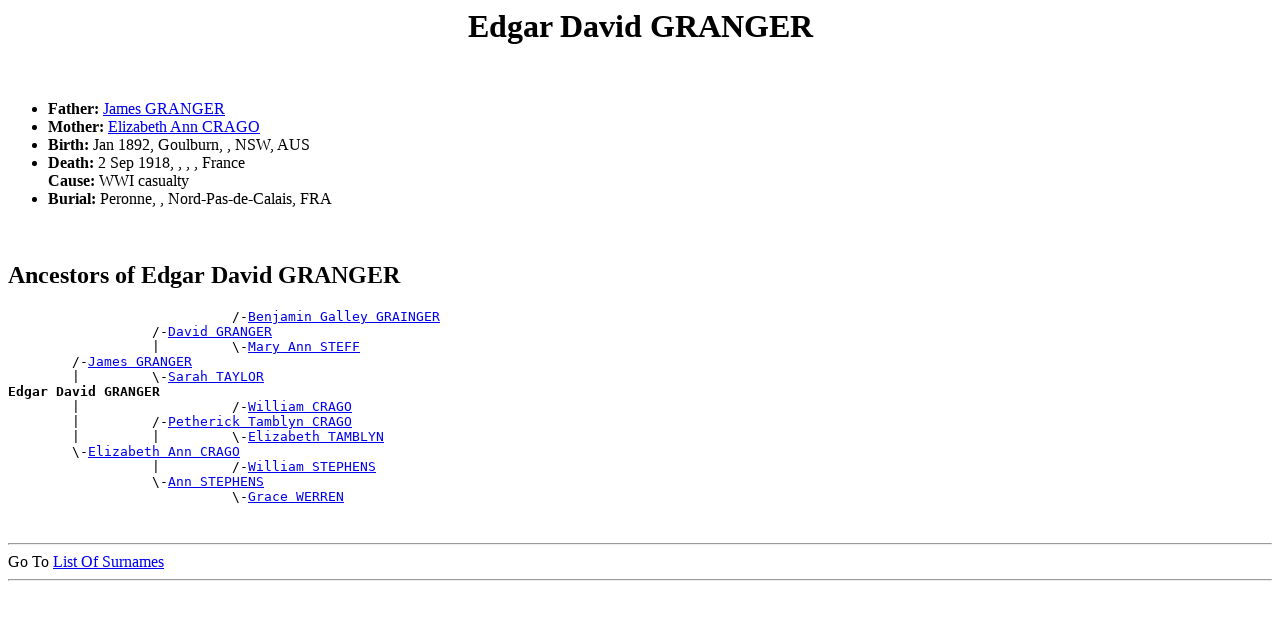

--- FILE ---
content_type: text/html; charset=UTF-8
request_url: http://www.ozgenonline.com/~warwickmc/people/p00001bd.htm
body_size: 42335
content:
<!DOCTYPE html PUBLIC "-//W3C//DTD HTML 4.01 Transitional//EN">
<HTML>
<HEAD>
<meta http-equiv="Content-Type" content="text/html;charset=UTF-8">
<TITLE>Edgar David GRANGER - Gladys Miriam GRANGER</TITLE>
</HEAD>
<BODY>
<H1 ALIGN=CENTER><A NAME="I1160">Edgar David GRANGER</A></H1><BR>
<UL>
<LI><B> Father:</B> <A HREF="../people/p00001be.htm#I9491">James GRANGER</A></LI>
<LI><B> Mother:</B> <A HREF="../people/p00000u5.htm#I1159">Elizabeth Ann CRAGO</A></LI>
<LI><B>Birth:</B> Jan 1892, Goulburn, , NSW, AUS</LI>
<LI><B>Death:</B> 2 Sep 1918, , , , France<BR><B>Cause:</B> WWI casualty</LI>
<LI><B>Burial:</B> Peronne, , Nord-Pas-de-Calais, FRA</LI>
</UL><BR>
<H2>Ancestors of Edgar David GRANGER</H2>
<PRE>
                            /-<A HREF="../people/p00001bc.htm#I67709">Benjamin Galley GRAINGER</A>
                  /-<A HREF="../people/p00001bc.htm#I9485">David GRANGER</A>
                  |         \-<A HREF="../people/p00002ru.htm#I67710">Mary Ann STEFF</A>
        /-<A HREF="../people/p00001be.htm#I9491">James GRANGER</A>
        |         \-<A HREF="../people/p00002uf.htm#I9486">Sarah TAYLOR</A>
<B>Edgar David GRANGER</B>
        |                   /-<A HREF="../people/p00000u6.htm#I41429">William CRAGO</A>
        |         /-<A HREF="../people/p00000u5.htm#I1161">Petherick Tamblyn CRAGO</A>
        |         |         \-<A HREF="../people/p00002tz.htm#I41430">Elizabeth TAMBLYN</A>
        \-<A HREF="../people/p00000u5.htm#I1159">Elizabeth Ann CRAGO</A>
                  |         /-<A HREF="../people/p00002rx.htm#I41431">William STEPHENS</A>
                  \-<A HREF="../people/p00002rw.htm#I1162">Ann STEPHENS</A>
                            \-<A HREF="../people/p000031w.htm#I41432">Grace WERREN</A>
</PRE><BR>
<DIV><HR>
Go To <A HREF="../surnames.htm">List Of Surnames</A><BR>
<HR>
</DIV>
<PRE>










































</PRE><H1 ALIGN=CENTER><A NAME="I13300">Edith M. GRANGER</A></H1><BR>
<UL>
<LI><B> Father:</B> <A HREF="../people/p00001bf.htm#I13292">Robert Harvey GRANGER</A></LI>
<LI><B> Mother:</B> <A HREF="../people/p000034p.htm#I13293">Susanna Dawn WITHERS</A></LI>
<LI><B>Birth:</B> 1895, Goulburn, , NSW, AUS</LI>
<LI><B>Death:</B> (Date and Place unknown)</LI>
</UL><BR>
<H2>Ancestors of Edith M. GRANGER</H2>
<PRE>
                            /-<A HREF="../people/p00001be.htm#I16543">James GRANGER</A>
                  /-<A HREF="../people/p00001bf.htm#I16542">Robert Harvey GRANGER</A>
                  |         \-<A HREF="../people/p00001fx.htm#I16544">Mary HARVEY</A>
        /-<A HREF="../people/p00001bf.htm#I13292">Robert Harvey GRANGER</A>
        |         \-<A HREF="../people/p00001rj.htm#I16545">Margaret LAMB</A>
<B>Edith M. GRANGER</B>
        |         /-<A HREF="../people/p000034n.htm#I16550">Edward WITHERS</A>
        \-<A HREF="../people/p000034p.htm#I13293">Susanna Dawn WITHERS</A>
                  \-<A HREF="../people/p000026s.htm#I46080">Margaret MURPHY</A>
</PRE><BR>
<DIV><HR>
Go To <A HREF="../surnames.htm">List Of Surnames</A><BR>
<HR>
</DIV>
<PRE>










































</PRE><H1 ALIGN=CENTER><A NAME="I30469">Edna S. GRANGER</A></H1><BR>
<UL>
<LI><B> Father:</B> <A HREF="../people/p00001be.htm#I9491">James GRANGER</A></LI>
<LI><B> Mother:</B> <A HREF="../people/p00000u5.htm#I1159">Elizabeth Ann CRAGO</A></LI>
<LI><B>Birth:</B> 1901, Queanbeyan, , NSW, AUS</LI>
<LI><B>Death:</B> (Date and Place unknown)</LI>
</UL><BR>
<H2>Ancestors of Edna S. GRANGER</H2>
<PRE>
                            /-<A HREF="../people/p00001bc.htm#I67709">Benjamin Galley GRAINGER</A>
                  /-<A HREF="../people/p00001bc.htm#I9485">David GRANGER</A>
                  |         \-<A HREF="../people/p00002ru.htm#I67710">Mary Ann STEFF</A>
        /-<A HREF="../people/p00001be.htm#I9491">James GRANGER</A>
        |         \-<A HREF="../people/p00002uf.htm#I9486">Sarah TAYLOR</A>
<B>Edna S. GRANGER</B>
        |                   /-<A HREF="../people/p00000u6.htm#I41429">William CRAGO</A>
        |         /-<A HREF="../people/p00000u5.htm#I1161">Petherick Tamblyn CRAGO</A>
        |         |         \-<A HREF="../people/p00002tz.htm#I41430">Elizabeth TAMBLYN</A>
        \-<A HREF="../people/p00000u5.htm#I1159">Elizabeth Ann CRAGO</A>
                  |         /-<A HREF="../people/p00002rx.htm#I41431">William STEPHENS</A>
                  \-<A HREF="../people/p00002rw.htm#I1162">Ann STEPHENS</A>
                            \-<A HREF="../people/p000031w.htm#I41432">Grace WERREN</A>
</PRE><BR>
<DIV><HR>
Go To <A HREF="../surnames.htm">List Of Surnames</A><BR>
<HR>
</DIV>
<PRE>










































</PRE><H1 ALIGN=CENTER><A NAME="I10076">Edwin James GRANGER</A></H1><BR>
<UL>
<LI><B> Father:</B> <A HREF="../people/p00001be.htm#I9491">James GRANGER</A></LI>
<LI><B> Mother:</B> <A HREF="../people/p00000u5.htm#I1159">Elizabeth Ann CRAGO</A></LI>
<LI><B>Birth:</B> 23 Nov 1905, Collector, , NSW, AUS</LI>
<LI><B>Death:</B> 6 Mar 1981</LI>
<LI><B>Burial:</B> Collector, , NSW, AUS</LI>
</UL><BR>
<UL>
<LI><B>Partnership with:</B> <A HREF="../people/p000024b.htm#I10077">Lilian Joyce MILTON</A><BR>
  <B>Marriage:</B> 1938, Goulburn, , NSW, AUS<BR>
<UL><LI><B>Child:</B> <A HREF="../people/p00001be.htm#I10078">Irene Elizabeth GRANGER</A><B> Birth:</B> 29 Jul 1941</LI>
<LI><B>Child:</B> <A HREF="../people/p000002p.htm#I10079">Living</A></LI>
<LI><B>Child:</B> <A HREF="../people/p000002p.htm#I10080">Living</A></LI>
<LI><B>Child:</B> <A HREF="../people/p000002p.htm#I10081">Living</A></LI>
<LI><B>Child:</B> <A HREF="../people/p000002p.htm#I10082">Living</A></LI>
</UL>
</UL><BR>
<H2>Ancestors of Edwin James GRANGER</H2>
<PRE>
                            /-<A HREF="../people/p00001bc.htm#I67709">Benjamin Galley GRAINGER</A>
                  /-<A HREF="../people/p00001bc.htm#I9485">David GRANGER</A>
                  |         \-<A HREF="../people/p00002ru.htm#I67710">Mary Ann STEFF</A>
        /-<A HREF="../people/p00001be.htm#I9491">James GRANGER</A>
        |         \-<A HREF="../people/p00002uf.htm#I9486">Sarah TAYLOR</A>
<B>Edwin James GRANGER</B>
        |                   /-<A HREF="../people/p00000u6.htm#I41429">William CRAGO</A>
        |         /-<A HREF="../people/p00000u5.htm#I1161">Petherick Tamblyn CRAGO</A>
        |         |         \-<A HREF="../people/p00002tz.htm#I41430">Elizabeth TAMBLYN</A>
        \-<A HREF="../people/p00000u5.htm#I1159">Elizabeth Ann CRAGO</A>
                  |         /-<A HREF="../people/p00002rx.htm#I41431">William STEPHENS</A>
                  \-<A HREF="../people/p00002rw.htm#I1162">Ann STEPHENS</A>
                            \-<A HREF="../people/p000031w.htm#I41432">Grace WERREN</A>
</PRE><BR>
<H2>Descendants of Edwin James GRANGER</H2>
<PRE>
1 <B>Edwin James GRANGER</B>
  =<A HREF="../people/p000024b.htm#I10077">Lilian Joyce MILTON</A>  <B>Marriage:</B> 1938, Goulburn, , NSW, AUS
      2 <A HREF="../people/p00001be.htm#I10078">Irene Elizabeth GRANGER</A>
      2 <A HREF="../people/p000002p.htm#I10079">Living</A>
      2 <A HREF="../people/p000002p.htm#I10080">Living</A>
      2 <A HREF="../people/p000002p.htm#I10081">Living</A>
      2 <A HREF="../people/p000002p.htm#I10082">Living</A>
</PRE><BR>
<DIV><HR>
Go To <A HREF="../surnames.htm">List Of Surnames</A><BR>
<HR>
</DIV>
<PRE>










































</PRE><H1 ALIGN=CENTER><A NAME="I70778">Elaine Florence GRANGER</A></H1><BR>
<UL>
<LI><B> Father:</B> <A HREF="../people/p00001bf.htm#I13294">William James GRANGER</A></LI>
<LI><B> Mother:</B> <A HREF="../people/p00002vl.htm#I15708">Ella May TIEDEMANN</A></LI>
<LI><B>Birth:</B> 1929</LI>
<LI><B>Death:</B> 20 Mar 1971, Goulburn, , NSW, AUS</LI>
<LI><B>Burial:</B> Kenmore, , NSW, AUS</LI>
</UL><BR>
<UL>
<LI><B>Partnership with:</B> <A HREF="../people/p00002a1.htm#I70779">Terence Edward O'NEILL</A><BR>
  <B>Marriage:</B> 1949, Goulburn, , NSW, AUS<BR>
</UL><BR>
<H2>Ancestors of Elaine Florence GRANGER</H2>
<PRE>
                            /-<A HREF="../people/p00001bf.htm#I16542">Robert Harvey GRANGER</A>
                  /-<A HREF="../people/p00001bf.htm#I13292">Robert Harvey GRANGER</A>
                  |         \-<A HREF="../people/p00001rj.htm#I16545">Margaret LAMB</A>
        /-<A HREF="../people/p00001bf.htm#I13294">William James GRANGER</A>
        |         |         /-<A HREF="../people/p000034n.htm#I16550">Edward WITHERS</A>
        |         \-<A HREF="../people/p000034p.htm#I13293">Susanna Dawn WITHERS</A>
        |                   \-<A HREF="../people/p000026s.htm#I46080">Margaret MURPHY</A>
<B>Elaine Florence GRANGER</B>
        \-<A HREF="../people/p00002vl.htm#I15708">Ella May TIEDEMANN</A>
</PRE><BR>
<H2>Descendants of Elaine Florence GRANGER</H2>
<PRE>
1 <B>Elaine Florence GRANGER</B>
  =<A HREF="../people/p00002a1.htm#I70779">Terence Edward O'NEILL</A>  <B>Marriage:</B> 1949, Goulburn, , NSW, AUS
</PRE><BR>
<DIV><HR>
Go To <A HREF="../surnames.htm">List Of Surnames</A><BR>
<HR>
</DIV>
<PRE>










































</PRE><H1 ALIGN=CENTER><A NAME="I6602">Eliza GRANGER</A></H1><BR>
<UL>
<LI><B> Father:</B> <A HREF="../people/p00001bc.htm#I9485">David GRANGER</A></LI>
<LI><B> Mother:</B> <A HREF="../people/p00002uf.htm#I9486">Sarah TAYLOR</A></LI>
<LI><B>Birth:</B> 16 Jan 1858, Mittagong, , NSW, AUS</LI>
<LI><B>Also known as:</B> Eliza GRAINGER </LI>
<LI><B>Address:</B> Kellyville, Sep 1919, Parramatta, , NSW, AUS</LI>
<LI><B>Death:</B> 20 Apr 1924, Castle Hill, , NSW, AUS</LI>
<LI><B>Burial:</B> 22 Apr 1924, Castle Hill, , NSW, AUS</LI>
</UL><BR>
<UL>
<LI><B>Partnership with:</B> <A HREF="../people/p000028h.htm#I10785">Alfred NOBLE</A><BR>
  <B>Marriage:</B> 1881, Goulburn, , NSW, AUS<BR>
<UL><LI><B>Child:</B> <A HREF="../people/p000028j.htm#I10787">Raymond Vernal NOBLE</A><B> Birth:</B> 1881, Gunning, , NSW, AUS</LI>
<LI><B>Child:</B> <A HREF="../people/p000028h.htm#I10788">Alfred Lawrence NOBLE</A><B> Birth:</B> 20 Aug 1883, Gunning, , NSW, AUS</LI>
<LI><B>Child:</B> <A HREF="../people/p000028h.htm#I10786">David Oliver Granger NOBLE</A><B> Birth:</B> 31 Mar 1886, Crookwell, , NSW, AUS</LI>
<LI><B>Child:</B> <A HREF="../people/p000028i.htm#I10789">James William Corry NOBLE</A><B> Birth:</B> 1888, Goulburn, , NSW, AUS</LI>
<LI><B>Child:</B> <A HREF="../people/p000028i.htm#I10810">Joshua Oswald Earl NOBLE</A><B> Birth:</B> 5 Sep 1890, Ourimbah, , NSW, AUS</LI>
<LI><B>Child:</B> <A HREF="../people/p000028j.htm#I10811">Sarah Ethel NOBLE</A><B> Birth:</B> 1893, Hunter region, , New South Wales, Australia</LI>
<LI><B>Child:</B> <A HREF="../people/p000028h.htm#I10812">Alice D. NOBLE</A><B> Birth:</B> 1896, West Maitland, , NSW, AUS</LI>
<LI><B>Child:</B> <A HREF="../people/p000028i.htm#I10822">Esther R. NOBLE</A><B> Birth:</B> 1898, Paterson, , NSW, AUS</LI>
<LI><B>Child:</B> <A HREF="../people/p000028i.htm#I10823">Eva F. NOBLE</A><B> Birth:</B> 1900, Paterson, , NSW, AUS</LI>
<LI><B>Child:</B> <A HREF="../people/p000028i.htm#I10821">George E. NOBLE</A><B> Birth:</B> 1903, Gosford, , NSW, AUS</LI>
</UL>
</UL><BR>
<H2>Ancestors of Eliza GRANGER</H2>
<PRE>
                  /-<A HREF="../people/p00001bc.htm#I67709">Benjamin Galley GRAINGER</A>
        /-<A HREF="../people/p00001bc.htm#I9485">David GRANGER</A>
        |         \-<A HREF="../people/p00002ru.htm#I67710">Mary Ann STEFF</A>
<B>Eliza GRANGER</B>
        \-<A HREF="../people/p00002uf.htm#I9486">Sarah TAYLOR</A>
</PRE><BR>
<H2>Descendants of Eliza GRANGER</H2>
<PRE>
1 <B>Eliza GRANGER</B>
  =<A HREF="../people/p000028h.htm#I10785">Alfred NOBLE</A>  <B>Marriage:</B> 1881, Goulburn, , NSW, AUS
      2 <A HREF="../people/p000028j.htm#I10787">Raymond Vernal NOBLE</A>
        =<A HREF="../people/p00002fc.htm#I10798">Florence PUCKETT</A>  <B>Marriage:</B> 1911, Yass, , NSW, AUS
            3 <A HREF="../people/p000028h.htm#I10799">Eliza G. NOBLE</A>
            3 <A HREF="../people/p000028h.htm#I10800">Eric V. NOBLE</A>
            3 <A HREF="../people/p000028j.htm#I10801">Travis Allen NOBLE</A>
              =<A HREF="../people/p00002te.htm#I12591">Elsie Ann SUMMERFIELD</A>  <B>Marriage:</B> 1941, Murrumburrah, , NSW, AUS
      2 <A HREF="../people/p000028h.htm#I10788">Alfred Lawrence NOBLE</A>
      2 <A HREF="../people/p000028h.htm#I10786">David Oliver Granger NOBLE</A>
        =<A HREF="../people/p000025x.htm#I10790">Agnes Louisa MORTON</A>  <B>Marriage:</B> 1911, Gunning, , NSW, AUS
            3 <A HREF="../people/p000025y.htm#I10802">Mona Ruth M. MORTON</A>
            3 <A HREF="../people/p000028h.htm#I10792">Edna R. V. NOBLE</A>
              =<A HREF="../people/p00002uc.htm#I10806">Leslie W. TAYLOR</A>  <B>Marriage:</B> 1931, Cootamundra, , NSW, AUS
            3 <A HREF="../people/p000028j.htm#I10793">Mervyn Arthur NOBLE</A>
              =<A HREF="../people/p00001oy.htm#I10803">Marjorie Irene KEARNEY</A>  <B>Marriage:</B> 1939, Cootamundra, , NSW, AUS
        =<A HREF="../people/p000008b.htm#I10791">Myrtle E. ALCHIN</A>  <B>Marriage:</B> 1920, Parramatta, , NSW, AUS
      2 <A HREF="../people/p000028i.htm#I10789">James William Corry NOBLE</A>
        =<A HREF="../people/p00001iy.htm#I10804">Alice Sylvia Sara HODGES</A>  <B>Marriage:</B> 1920, Parramatta, , NSW, AUS
            3 <A HREF="../people/p000028j.htm#I10805">William John NOBLE</A>
      2 <A HREF="../people/p000028i.htm#I10810">Joshua Oswald Earl NOBLE</A>
      2 <A HREF="../people/p000028j.htm#I10811">Sarah Ethel NOBLE</A>
        =<A HREF="../people/p00001h1.htm#I10824">Arthur George HEATON</A>  <B>Marriage:</B> 1916, Goulburn, , NSW, AUS
      2 <A HREF="../people/p000028h.htm#I10812">Alice D. NOBLE</A>
      2 <A HREF="../people/p000028i.htm#I10822">Esther R. NOBLE</A>
      2 <A HREF="../people/p000028i.htm#I10823">Eva F. NOBLE</A>
      2 <A HREF="../people/p000028i.htm#I10821">George E. NOBLE</A>
</PRE><BR>
<DIV><HR>
Go To <A HREF="../surnames.htm">List Of Surnames</A><BR>
<HR>
</DIV>
<PRE>










































</PRE><H1 ALIGN=CENTER><A NAME="I67713">Eliza GRANGER</A></H1><BR>
<UL>
<LI><B> Father:</B> <A HREF="../people/p00001bc.htm#I67709">Benjamin Galley GRAINGER</A></LI>
<LI><B> Mother:</B> <A HREF="../people/p00002ru.htm#I67710">Mary Ann STEFF</A></LI>
<LI><B>Birth:</B> 6 Nov 1831, Weston Colville, , Cambridgeshire, England</LI>
<LI><B>Death:</B> 14 Jan 1896, Tumut, , NSW, AUS</LI>
<LI><B>Burial:</B> Tumut, , NSW, AUS</LI>
</UL><BR>
<H2>Ancestors of Eliza GRANGER</H2>
<PRE>
        /-<A HREF="../people/p00001bc.htm#I67709">Benjamin Galley GRAINGER</A>
<B>Eliza GRANGER</B>
        \-<A HREF="../people/p00002ru.htm#I67710">Mary Ann STEFF</A>
</PRE><BR>
<DIV><HR>
Go To <A HREF="../surnames.htm">List Of Surnames</A><BR>
<HR>
</DIV>
<PRE>










































</PRE><H1 ALIGN=CENTER><A NAME="I19113">Eliza Alice GRANGER</A></H1><BR>
<UL>
<LI><B> Father:</B> <A HREF="../people/p00001be.htm#I20154">Jonas GRANGER</A></LI>
<LI><B>Birth:</B> 1869, Yass, , NSW, AUS</LI>
<LI><B>Death:</B> 1900, Crookwell, , NSW, AUS</LI>
</UL><BR>
<UL>
<LI><B>Partnership with:</B> <A HREF="../people/p00001kn.htm#I20134">Charles HOWARD</A><BR>
  <B>Marriage:</B> 1891, Gunning, , NSW, AUS<BR>
<UL><LI><B>Child:</B> <A HREF="../people/p00001ko.htm#I20211">Ellen M. HOWARD</A><B> Birth:</B> 1893, Crookwell, , NSW, AUS</LI>
<LI><B>Child:</B> <A HREF="../people/p00001kq.htm#I48811">Guildford J. G. HOWARD</A><B> Birth:</B> 1895, Crookwell, , NSW, AUS</LI>
<LI><B>Child:</B> <A HREF="../people/p00001kr.htm#I19111">Ivy Clarissa HOWARD</A><B> Birth:</B> 1897, Crookwell, , NSW, AUS</LI>
<LI><B>Child:</B> <A HREF="../people/p00001kp.htm#I48812">Florence Mabel HOWARD</A><B> Birth:</B> 1897, Crookwell, , NSW, AUS</LI>
<LI><B>Child:</B> <A HREF="../people/p00001km.htm#I48813">Arthur HOWARD</A><B> Birth:</B> 1900, Crookwell, , NSW, AUS</LI>
</UL>
</UL><BR>
<H2>Ancestors of Eliza Alice GRANGER</H2>
<PRE>
                  /-<A HREF="../people/p00001bc.htm#I67709">Benjamin Galley GRAINGER</A>
        /-<A HREF="../people/p00001be.htm#I20154">Jonas GRANGER</A>
        |         \-<A HREF="../people/p00002ru.htm#I67710">Mary Ann STEFF</A>
<B>Eliza Alice GRANGER</B>
</PRE><BR>
<H2>Descendants of Eliza Alice GRANGER</H2>
<PRE>
1 <B>Eliza Alice GRANGER</B>
  =<A HREF="../people/p00001kn.htm#I20134">Charles HOWARD</A>  <B>Marriage:</B> 1891, Gunning, , NSW, AUS
      2 <A HREF="../people/p00001ko.htm#I20211">Ellen M. HOWARD</A>
      2 <A HREF="../people/p00001kq.htm#I48811">Guildford J. G. HOWARD</A>
      2 <A HREF="../people/p00001kr.htm#I19111">Ivy Clarissa HOWARD</A>
        =<A HREF="../people/p00000di.htm#I16749">Volney Perth BENSLEY</A>  <B>Marriage:</B> 1917, Crookwell, , NSW, AUS
            3 <A HREF="../people/p00000dh.htm#I48655">Sylvia Esma BENSLEY</A>
              =<A HREF="../people/p00000lr.htm#I48654">Archibald Davis CADY</A>  <B>Marriage:</B> 2 Aug 1941, Crookwell, , NSW, AUS
            3 <A HREF="../people/p00000de.htm#I19569">Douglas Volney BENSLEY</A>
              =<A HREF="../people/p0000190.htm#I25260">Hilda May GERME</A>  <B>Marriage:</B> 1944, Cowra, , NSW, AUS
      2 <A HREF="../people/p00001kp.htm#I48812">Florence Mabel HOWARD</A>
        =<A HREF="../people/p00001fe.htm#I5584">Daniel HARRIES</A>  <B>Marriage:</B> 1917, Crookwell, , NSW, AUS
            3 <A HREF="../people/p00001fe.htm#I5586">Olwen Ivy HARRIES</A>
              =<A HREF="../people/p000014j.htm#I5589">Hilton Henry FERRIS</A>  <B>Marriage:</B> 1951, Goulburn, , NSW, AUS
            3 <A HREF="../people/p00001fe.htm#I5587">Guilford HARRIES</A>
            3 <A HREF="../people/p00001fe.htm#I5588">John HARRIES</A>
            3 <A HREF="../people/p00001fe.htm#I56245">Francis HARRIES</A>
            3 <A HREF="../people/p00001fe.htm#I56246">Florance HARRIES</A>
            3 <A HREF="../people/p00001fe.htm#I56247">Margaret HARRIES</A>
            3 <A HREF="../people/p00001fe.htm#I56265">Charles HARRIES</A>
        =<A HREF="../people/p00001sw.htm#I5585">William LAWRENCE</A>  <B>Marriage:</B> 1943, Crookwell, , NSW, AUS
      2 <A HREF="../people/p00001km.htm#I48813">Arthur HOWARD</A>
</PRE><BR>
<DIV><HR>
Go To <A HREF="../surnames.htm">List Of Surnames</A><BR>
<HR>
</DIV>
<PRE>










































</PRE><H1 ALIGN=CENTER><A NAME="I1054">Elizabeth C. GRANGER</A></H1><BR>
<UL>
<LI><B> Father:</B> <A HREF="../people/p00001bc.htm#I9485">David GRANGER</A></LI>
<LI><B> Mother:</B> <A HREF="../people/p00002uf.htm#I9486">Sarah TAYLOR</A></LI>
<LI><B>Birth:</B> 1862, Berrima, , NSW, AUS</LI>
<LI><B>Also known as:</B> Elizabeth GRAINGER </LI>
<LI><B>Death:</B> 10 Sep 1944, Collector, , NSW, AUS</LI>
<LI><B>Burial:</B> Collector, , NSW, AUS</LI>
</UL><BR>
<UL>
<LI><B>Partnership with:</B> <A HREF="../people/p00001vr.htm#I1053">Edward Henry MACAULEY</A><BR>
  <B>Marriage:</B> 1883, Gunning, , NSW, AUS<BR>
<UL><LI><B>Child:</B> <A HREF="../people/p00001vs.htm#I9406">William Alexander MACAULEY</A><B> Birth:</B> 21 Aug 1884, Goulburn, , NSW, AUS</LI>
<LI><B>Child:</B> <A HREF="../people/p00001vs.htm#I1055">Oswald James MACAULEY</A><B> Birth:</B> 1887, Goulburn, , NSW, AUS</LI>
<LI><B>Child:</B> <A HREF="../people/p00001vq.htm#I1056">Daniel John MACAULEY</A><B> Birth:</B> 21 Sep 1890, Goulburn, , NSW, AUS</LI>
<LI><B>Child:</B> <A HREF="../people/p00001vq.htm#I875">Blanche Maude MACAULEY</A><B> Birth:</B> 1897, Goulburn, , NSW, AUS</LI>
</UL>
</UL><BR>
<H2>Ancestors of Elizabeth C. GRANGER</H2>
<PRE>
                  /-<A HREF="../people/p00001bc.htm#I67709">Benjamin Galley GRAINGER</A>
        /-<A HREF="../people/p00001bc.htm#I9485">David GRANGER</A>
        |         \-<A HREF="../people/p00002ru.htm#I67710">Mary Ann STEFF</A>
<B>Elizabeth C. GRANGER</B>
        \-<A HREF="../people/p00002uf.htm#I9486">Sarah TAYLOR</A>
</PRE><BR>
<H2>Descendants of Elizabeth C. GRANGER</H2>
<PRE>
1 <B>Elizabeth C. GRANGER</B>
  =<A HREF="../people/p00001vr.htm#I1053">Edward Henry MACAULEY</A>  <B>Marriage:</B> 1883, Gunning, , NSW, AUS
      2 <A HREF="../people/p00001vs.htm#I9406">William Alexander MACAULEY</A>
      2 <A HREF="../people/p00001vs.htm#I1055">Oswald James MACAULEY</A>
        =<A HREF="../people/p00000o2.htm#I67830">Mary E. CATTLE</A>  <B>Marriage:</B> 1914, West Wyalong, , NSW, AUS
      2 <A HREF="../people/p00001vq.htm#I1056">Daniel John MACAULEY</A>
        =<A HREF="../people/p00002uq.htm#I9407">Alice Muriel THOMAS</A>  <B>Marriage:</B> 1918, West Wyalong, , NSW, AUS
            3 <A HREF="../people/p00001vq.htm#I9408">Daphne Elaine MACAULEY</A>
      2 <A HREF="../people/p00001vq.htm#I875">Blanche Maude MACAULEY</A>
        =<A HREF="../people/p00000ci.htm#I874">Aubrey Longfield BAXTER</A>  <B>Marriage:</B> 20 Apr 1921, Goulburn, , NSW, AUS
            3 <A HREF="../people/p00000cm.htm#I66">Sheila Doreen BAXTER</A>
              =<A HREF="../people/p00000hc.htm#I65">Robert George BRIDGES</A>  <B>Marriage:</B> 5 Nov 1945, Goulburn, , NSW, AUS
            3 <A HREF="../people/p00000cm.htm#I876">Thelma Daphane BAXTER</A>
              =<A HREF="../people/p00002fa.htm#I6599">Charles Le Poidevin PROBERT</A>  <B>Marriage:</B> Sep 1945, Goulburn, , NSW, AUS
            3 <A HREF="../people/p00000cl.htm#I878">Rita Elizabeth BAXTER</A>
              =<A HREF="../people/p00000g3.htm#I6600">Leonard Joseph BOWDEN</A>  <B>Marriage:</B> 4 Nov 1950, Goulburn, , NSW, AUS
            3 <A HREF="../people/p00000cl.htm#I877">Olga Birdie BAXTER</A>
              =<A HREF="../people/p0000190.htm#I4672">Leon Clifford GERATHY</A>  <B>Marriage:</B> 7 Feb 1953, Goulburn, , NSW, AUS
            3 <A HREF="../people/p00000cj.htm#I879">Iris May BAXTER</A>
              =<A HREF="../people/p000002m.htm#I9400">Living</A>
            3 <A HREF="../people/p000000l.htm#I880">Living</A>
              =<A HREF="../people/p00002b4.htm#I8295">John Benjamin PAGE</A>
</PRE><BR>
<DIV><HR>
Go To <A HREF="../surnames.htm">List Of Surnames</A><BR>
<HR>
</DIV>
<PRE>










































</PRE><H1 ALIGN=CENTER><A NAME="I16541">Ella GRANGER</A></H1><BR>
<UL>
<LI><B> Father:</B> <A HREF="../people/p00001bd.htm#I1058">George William GRANGER</A></LI>
<LI><B> Mother:</B> <A HREF="../people/p00002nn.htm#I9488">Ada Margaret SHERIDAN</A></LI>
<LI><B>Birth:</B> 1898, Queanbeyan, , NSW, AUS</LI>
<LI><B>Death:</B> (Date and Place unknown)</LI>
</UL><BR>
<H2>Ancestors of Ella GRANGER</H2>
<PRE>
                            /-<A HREF="../people/p00001bc.htm#I67709">Benjamin Galley GRAINGER</A>
                  /-<A HREF="../people/p00001bc.htm#I9485">David GRANGER</A>
                  |         \-<A HREF="../people/p00002ru.htm#I67710">Mary Ann STEFF</A>
        /-<A HREF="../people/p00001bd.htm#I1058">George William GRANGER</A>
        |         \-<A HREF="../people/p00002uf.htm#I9486">Sarah TAYLOR</A>
<B>Ella GRANGER</B>
        |                   /-<A HREF="../people/p00002no.htm#I10086">Hopson SHERIDAN</A>
        |         /-<A HREF="../people/p00002no.htm#I1163">John SHERIDAN</A>
        |         |         \-<A HREF="../people/p00000xq.htm#I10087">Margaret DAVIS</A>
        \-<A HREF="../people/p00002nn.htm#I9488">Ada Margaret SHERIDAN</A>
                  |         /-<A HREF="../people/p00001gy.htm#I13687">Robert HEASLIP</A>
                  \-<A HREF="../people/p00001gy.htm#I1164">Lovey HEASLIP</A>
                            \-<A HREF="../people/p000022r.htm#I14731">Margaret MCNEIL</A>
</PRE><BR>
<DIV><HR>
Go To <A HREF="../surnames.htm">List Of Surnames</A><BR>
<HR>
</DIV>
<PRE>










































</PRE><H1 ALIGN=CENTER><A NAME="I66858">Elsie H. GRANGER</A></H1><BR>
<UL>
<LI><B> Father:</B> <A HREF="../people/p00001bc.htm#I9490">David GRANGER</A></LI>
<LI><B> Mother:</B> <A HREF="../people/p00000u5.htm#I9493">Helena Jane CRAGO</A></LI>
<LI><B>Birth:</B> 1901, Taralga, , NSW, AUS</LI>
<LI><B>Death:</B> 27 Sep 1992</LI>
<LI><B>Burial:</B> Gunning, , NSW, AUS</LI>
</UL><BR>
<UL>
<LI><B>Partnership with:</B> <A HREF="../people/p000026c.htm#I66646">Herbert E. F. MULLER</A><BR>
  <B>Marriage:</B> 1921, Yass, , NSW, AUS<BR>
<UL><LI><B>Child:</B> <A HREF="../people/p000026c.htm#I49061">Irene Joyce MULLER</A><B> Birth:</B> Est 1927</LI>
</UL>
</UL><BR>
<H2>Ancestors of Elsie H. GRANGER</H2>
<PRE>
                            /-<A HREF="../people/p00001bc.htm#I67709">Benjamin Galley GRAINGER</A>
                  /-<A HREF="../people/p00001bc.htm#I9485">David GRANGER</A>
                  |         \-<A HREF="../people/p00002ru.htm#I67710">Mary Ann STEFF</A>
        /-<A HREF="../people/p00001bc.htm#I9490">David GRANGER</A>
        |         \-<A HREF="../people/p00002uf.htm#I9486">Sarah TAYLOR</A>
<B>Elsie H. GRANGER</B>
        |                   /-<A HREF="../people/p00000u6.htm#I41429">William CRAGO</A>
        |         /-<A HREF="../people/p00000u5.htm#I1161">Petherick Tamblyn CRAGO</A>
        |         |         \-<A HREF="../people/p00002tz.htm#I41430">Elizabeth TAMBLYN</A>
        \-<A HREF="../people/p00000u5.htm#I9493">Helena Jane CRAGO</A>
                  |         /-<A HREF="../people/p00002rx.htm#I41431">William STEPHENS</A>
                  \-<A HREF="../people/p00002rw.htm#I1162">Ann STEPHENS</A>
                            \-<A HREF="../people/p000031w.htm#I41432">Grace WERREN</A>
</PRE><BR>
<H2>Descendants of Elsie H. GRANGER</H2>
<PRE>
1 <B>Elsie H. GRANGER</B>
  =<A HREF="../people/p000026c.htm#I66646">Herbert E. F. MULLER</A>  <B>Marriage:</B> 1921, Yass, , NSW, AUS
      2 <A HREF="../people/p000026c.htm#I49061">Irene Joyce MULLER</A>
        =<A HREF="../people/p00001kx.htm#I40010">Edward Roy HOWARTH</A>  <B>Marriage:</B> 7 Jun 1947, Goulburn, , NSW, AUS
            3 <A HREF="../people/p000006w.htm#I66842">Living</A>
            3 <A HREF="../people/p000006w.htm#I66843">Living</A>
            3 <A HREF="../people/p000006w.htm#I66844">Living</A>
            3 <A HREF="../people/p00001l0.htm#I66857">Wayne Maurice HOWARTH</A>
</PRE><BR>
<DIV><HR>
Go To <A HREF="../surnames.htm">List Of Surnames</A><BR>
<HR>
</DIV>
<PRE>










































</PRE><H1 ALIGN=CENTER><A NAME="I16554">Florence S. GRANGER</A></H1><BR>
<UL>
<LI><B> Father:</B> <A HREF="../people/p00001bf.htm#I13292">Robert Harvey GRANGER</A></LI>
<LI><B> Mother:</B> <A HREF="../people/p000034p.htm#I13293">Susanna Dawn WITHERS</A></LI>
<LI><B>Birth:</B> 1904, Goulburn, , NSW, AUS</LI>
<LI><B>Death:</B> (Date and Place unknown)</LI>
</UL><BR>
<H2>Ancestors of Florence S. GRANGER</H2>
<PRE>
                            /-<A HREF="../people/p00001be.htm#I16543">James GRANGER</A>
                  /-<A HREF="../people/p00001bf.htm#I16542">Robert Harvey GRANGER</A>
                  |         \-<A HREF="../people/p00001fx.htm#I16544">Mary HARVEY</A>
        /-<A HREF="../people/p00001bf.htm#I13292">Robert Harvey GRANGER</A>
        |         \-<A HREF="../people/p00001rj.htm#I16545">Margaret LAMB</A>
<B>Florence S. GRANGER</B>
        |         /-<A HREF="../people/p000034n.htm#I16550">Edward WITHERS</A>
        \-<A HREF="../people/p000034p.htm#I13293">Susanna Dawn WITHERS</A>
                  \-<A HREF="../people/p000026s.htm#I46080">Margaret MURPHY</A>
</PRE><BR>
<DIV><HR>
Go To <A HREF="../surnames.htm">List Of Surnames</A><BR>
<HR>
</DIV>
<PRE>










































</PRE><H1 ALIGN=CENTER><A NAME="I13296">Frances Margaret GRANGER</A></H1><BR>
<UL>
<LI><B> Father:</B> <A HREF="../people/p00001bf.htm#I13292">Robert Harvey GRANGER</A></LI>
<LI><B> Mother:</B> <A HREF="../people/p000034p.htm#I13293">Susanna Dawn WITHERS</A></LI>
<LI><B>Birth:</B> 1881, Goulburn, , NSW, AUS</LI>
<LI><B>Death:</B> 13 Jul 1958, Goulburn, , NSW, AUS</LI>
<LI><B>Burial:</B> Goulburn, , NSW, AUS</LI>
</UL><BR>
<UL>
<LI><B>Partnership with:</B> <A HREF="../people/p00002z2.htm#I16551">Andrew Joseph Henry WALLACE</A><BR>
  <B>Marriage:</B> 1902, Goulburn, , NSW, AUS<BR>
<UL><LI><B>Child:</B> <A HREF="../people/p00002z5.htm#I80490">Stanley R. WALLACE</A><B> Birth:</B> 1903, Goulburn, , NSW, AUS</LI>
<LI><B>Child:</B> <A HREF="../people/p00002z4.htm#I76997">Mary Jean WALLACE</A><B> Birth:</B> 1906, Goulburn, , NSW, AUS</LI>
<LI><B>Child:</B> <A HREF="../people/p00002z3.htm#I80491">Joseph H. WALLACE</A><B> Birth:</B> 1909, Goulburn, , NSW, AUS</LI>
<LI><B>Child:</B> <A HREF="../people/p00002z2.htm#I80492">Donald L. WALLACE</A><B> Birth:</B> 1911, Goulburn, , NSW, AUS</LI>
</UL>
</UL><BR>
<H2>Ancestors of Frances Margaret GRANGER</H2>
<PRE>
                            /-<A HREF="../people/p00001be.htm#I16543">James GRANGER</A>
                  /-<A HREF="../people/p00001bf.htm#I16542">Robert Harvey GRANGER</A>
                  |         \-<A HREF="../people/p00001fx.htm#I16544">Mary HARVEY</A>
        /-<A HREF="../people/p00001bf.htm#I13292">Robert Harvey GRANGER</A>
        |         \-<A HREF="../people/p00001rj.htm#I16545">Margaret LAMB</A>
<B>Frances Margaret GRANGER</B>
        |         /-<A HREF="../people/p000034n.htm#I16550">Edward WITHERS</A>
        \-<A HREF="../people/p000034p.htm#I13293">Susanna Dawn WITHERS</A>
                  \-<A HREF="../people/p000026s.htm#I46080">Margaret MURPHY</A>
</PRE><BR>
<H2>Descendants of Frances Margaret GRANGER</H2>
<PRE>
1 <B>Frances Margaret GRANGER</B>
  =<A HREF="../people/p00002z2.htm#I16551">Andrew Joseph Henry WALLACE</A>  <B>Marriage:</B> 1902, Goulburn, , NSW, AUS
      2 <A HREF="../people/p00002z5.htm#I80490">Stanley R. WALLACE</A>
      2 <A HREF="../people/p00002z4.htm#I76997">Mary Jean WALLACE</A>
        =<A HREF="../people/p000021t.htm#I76993">William MCKENZIE</A>  <B>Marriage:</B> 1929, Goulburn, , NSW, AUS
      2 <A HREF="../people/p00002z3.htm#I80491">Joseph H. WALLACE</A>
      2 <A HREF="../people/p00002z2.htm#I80492">Donald L. WALLACE</A>
</PRE><BR>
<DIV><HR>
Go To <A HREF="../surnames.htm">List Of Surnames</A><BR>
<HR>
</DIV>
<PRE>










































</PRE><H1 ALIGN=CENTER><A NAME="I30467">Frederick H. GRANGER</A></H1><BR>
<UL>
<LI><B> Father:</B> <A HREF="../people/p00001be.htm#I9491">James GRANGER</A></LI>
<LI><B> Mother:</B> <A HREF="../people/p00000u5.htm#I1159">Elizabeth Ann CRAGO</A></LI>
<LI><B>Birth:</B> 1891, Yass, , NSW, AUS</LI>
<LI><B>Death:</B> (Date and Place unknown)</LI>
</UL><BR>
<H2>Ancestors of Frederick H. GRANGER</H2>
<PRE>
                            /-<A HREF="../people/p00001bc.htm#I67709">Benjamin Galley GRAINGER</A>
                  /-<A HREF="../people/p00001bc.htm#I9485">David GRANGER</A>
                  |         \-<A HREF="../people/p00002ru.htm#I67710">Mary Ann STEFF</A>
        /-<A HREF="../people/p00001be.htm#I9491">James GRANGER</A>
        |         \-<A HREF="../people/p00002uf.htm#I9486">Sarah TAYLOR</A>
<B>Frederick H. GRANGER</B>
        |                   /-<A HREF="../people/p00000u6.htm#I41429">William CRAGO</A>
        |         /-<A HREF="../people/p00000u5.htm#I1161">Petherick Tamblyn CRAGO</A>
        |         |         \-<A HREF="../people/p00002tz.htm#I41430">Elizabeth TAMBLYN</A>
        \-<A HREF="../people/p00000u5.htm#I1159">Elizabeth Ann CRAGO</A>
                  |         /-<A HREF="../people/p00002rx.htm#I41431">William STEPHENS</A>
                  \-<A HREF="../people/p00002rw.htm#I1162">Ann STEPHENS</A>
                            \-<A HREF="../people/p000031w.htm#I41432">Grace WERREN</A>
</PRE><BR>
<DIV><HR>
Go To <A HREF="../surnames.htm">List Of Surnames</A><BR>
<HR>
</DIV>
<PRE>










































</PRE><H1 ALIGN=CENTER><A NAME="I1057">George GRANGER</A></H1><BR>
<UL>
<LI><B> Father:</B> <A HREF="../people/p00001bc.htm#I9485">David GRANGER</A></LI>
<LI><B> Mother:</B> <A HREF="../people/p00002uf.htm#I9486">Sarah TAYLOR</A></LI>
<LI><B>Birth:</B> 1860, Berrima, , NSW, AUS</LI>
<LI><B>Death:</B> 1865, Yass, , NSW, AUS</LI>
</UL><BR>
<H2>Ancestors of George GRANGER</H2>
<PRE>
                  /-<A HREF="../people/p00001bc.htm#I67709">Benjamin Galley GRAINGER</A>
        /-<A HREF="../people/p00001bc.htm#I9485">David GRANGER</A>
        |         \-<A HREF="../people/p00002ru.htm#I67710">Mary Ann STEFF</A>
<B>George GRANGER</B>
        \-<A HREF="../people/p00002uf.htm#I9486">Sarah TAYLOR</A>
</PRE><BR>
<DIV><HR>
Go To <A HREF="../surnames.htm">List Of Surnames</A><BR>
<HR>
</DIV>
<PRE>










































</PRE><H1 ALIGN=CENTER><A NAME="I67712">George GRANGER</A></H1><BR>
<UL>
<LI><B> Father:</B> <A HREF="../people/p00001bc.htm#I67709">Benjamin Galley GRAINGER</A></LI>
<LI><B> Mother:</B> <A HREF="../people/p00002ru.htm#I67710">Mary Ann STEFF</A></LI>
<LI><B>Birth:</B> 26 Feb 1826, Weston Colville, , Cambridgeshire, England</LI>
<LI><B>Christening:</B> 26 Feb 1826, Weston Colville, , Cambridgeshire, England</LI>
<LI><B>Death:</B> 9 May 1881, Bay Of Shoals, South Australia, Australia</LI>
<LI><B>Burial:</B> Kingscote, Kangaroo Island Council, South Australia, Australia</LI>
</UL><BR>
<H2>Ancestors of George GRANGER</H2>
<PRE>
        /-<A HREF="../people/p00001bc.htm#I67709">Benjamin Galley GRAINGER</A>
<B>George GRANGER</B>
        \-<A HREF="../people/p00002ru.htm#I67710">Mary Ann STEFF</A>
</PRE><BR>
<DIV><HR>
Go To <A HREF="../surnames.htm">List Of Surnames</A><BR>
<HR>
</DIV>
<PRE>










































</PRE><H1 ALIGN=CENTER><A NAME="I1165">George Albert GRANGER</A></H1><BR>
<UL>
<LI><B> Father:</B> <A HREF="../people/p00001bd.htm#I1058">George William GRANGER</A></LI>
<LI><B> Mother:</B> <A HREF="../people/p00002nn.htm#I9488">Ada Margaret SHERIDAN</A></LI>
<LI><B>Birth:</B> 17 Jan 1903, Queanbeyan, , NSW, AUS</LI>
<LI><B>Death:</B> 2 Sep 1980, Collector, , NSW, AUS</LI>
<LI><B>Burial:</B> Collector, , NSW, AUS</LI>
</UL><BR>
<UL>
<LI><B>Partnership with:</B> <A HREF="../people/p000028h.htm#I9595">Clara NOBLE</A><BR>
  <B>Marriage:</B> 1930, Gunning, , NSW, AUS<BR>
<UL><LI><B>Child:</B> <A HREF="../people/p00001be.htm#I16532">Leslie G. GRANGER</A></LI>
</UL>
</UL><BR>
<H2>Ancestors of George Albert GRANGER</H2>
<PRE>
                            /-<A HREF="../people/p00001bc.htm#I67709">Benjamin Galley GRAINGER</A>
                  /-<A HREF="../people/p00001bc.htm#I9485">David GRANGER</A>
                  |         \-<A HREF="../people/p00002ru.htm#I67710">Mary Ann STEFF</A>
        /-<A HREF="../people/p00001bd.htm#I1058">George William GRANGER</A>
        |         \-<A HREF="../people/p00002uf.htm#I9486">Sarah TAYLOR</A>
<B>George Albert GRANGER</B>
        |                   /-<A HREF="../people/p00002no.htm#I10086">Hopson SHERIDAN</A>
        |         /-<A HREF="../people/p00002no.htm#I1163">John SHERIDAN</A>
        |         |         \-<A HREF="../people/p00000xq.htm#I10087">Margaret DAVIS</A>
        \-<A HREF="../people/p00002nn.htm#I9488">Ada Margaret SHERIDAN</A>
                  |         /-<A HREF="../people/p00001gy.htm#I13687">Robert HEASLIP</A>
                  \-<A HREF="../people/p00001gy.htm#I1164">Lovey HEASLIP</A>
                            \-<A HREF="../people/p000022r.htm#I14731">Margaret MCNEIL</A>
</PRE><BR>
<H2>Descendants of George Albert GRANGER</H2>
<PRE>
1 <B>George Albert GRANGER</B>
  =<A HREF="../people/p000028h.htm#I9595">Clara NOBLE</A>  <B>Marriage:</B> 1930, Gunning, , NSW, AUS
      2 <A HREF="../people/p00001be.htm#I16532">Leslie G. GRANGER</A>
</PRE><BR>
<DIV><HR>
Go To <A HREF="../surnames.htm">List Of Surnames</A><BR>
<HR>
</DIV>
<PRE>










































</PRE><H1 ALIGN=CENTER><A NAME="I13297">George Alexander GRANGER</A></H1><BR>
<UL>
<LI><B> Father:</B> <A HREF="../people/p00001bf.htm#I13292">Robert Harvey GRANGER</A></LI>
<LI><B> Mother:</B> <A HREF="../people/p000034p.htm#I13293">Susanna Dawn WITHERS</A></LI>
<LI><B>Birth:</B> 1885, Woodhouselee, , NSW, Australia</LI>
<LI><B>Death:</B> 29 Mar 1959, Goulburn, , NSW, AUS</LI>
<LI><B>Burial:</B> Kenmore, , NSW, AUS</LI>
</UL><BR>
<H2>Ancestors of George Alexander GRANGER</H2>
<PRE>
                            /-<A HREF="../people/p00001be.htm#I16543">James GRANGER</A>
                  /-<A HREF="../people/p00001bf.htm#I16542">Robert Harvey GRANGER</A>
                  |         \-<A HREF="../people/p00001fx.htm#I16544">Mary HARVEY</A>
        /-<A HREF="../people/p00001bf.htm#I13292">Robert Harvey GRANGER</A>
        |         \-<A HREF="../people/p00001rj.htm#I16545">Margaret LAMB</A>
<B>George Alexander GRANGER</B>
        |         /-<A HREF="../people/p000034n.htm#I16550">Edward WITHERS</A>
        \-<A HREF="../people/p000034p.htm#I13293">Susanna Dawn WITHERS</A>
                  \-<A HREF="../people/p000026s.htm#I46080">Margaret MURPHY</A>
</PRE><BR>
<DIV><HR>
Go To <A HREF="../surnames.htm">List Of Surnames</A><BR>
<HR>
</DIV>
<PRE>










































</PRE><H1 ALIGN=CENTER><A NAME="I1058">George William GRANGER</A></H1><BR>
<UL>
<LI><B> Father:</B> <A HREF="../people/p00001bc.htm#I9485">David GRANGER</A></LI>
<LI><B> Mother:</B> <A HREF="../people/p00002uf.htm#I9486">Sarah TAYLOR</A></LI>
<LI><B>Birth:</B> 1867, Yass, , NSW, AUS</LI>
<LI><B>Death:</B> 17 Sep 1955, Collector, , NSW, AUS</LI>
<LI><B>Burial:</B> Collector, , NSW, AUS</LI>
</UL><BR>
<UL>
<LI><B>Partnership with:</B> <A HREF="../people/p00002nn.htm#I9488">Ada Margaret SHERIDAN</A><BR>
  <B>Marriage:</B> 1895, Queanbeyan, , NSW, AUS<BR>
<UL><LI><B>Child:</B> <A HREF="../people/p00001bc.htm#I10088">Amy Margaret GRANGER</A><B> Birth:</B> 1897, Goulburn, , NSW, AUS</LI>
<LI><B>Child:</B> <A HREF="../people/p00001bd.htm#I16541">Ella GRANGER</A><B> Birth:</B> 1898, Queanbeyan, , NSW, AUS</LI>
<LI><B>Child:</B> <A HREF="../people/p00001be.htm#I16540">Harry Sheriden GRANGER</A><B> Birth:</B> 1901, Goulburn, , NSW, AUS</LI>
<LI><B>Child:</B> <A HREF="../people/p00001bd.htm#I1165">George Albert GRANGER</A><B> Birth:</B> 17 Jan 1903, Queanbeyan, , NSW, AUS</LI>
</UL>
</UL><BR>
<H2>Ancestors of George William GRANGER</H2>
<PRE>
                  /-<A HREF="../people/p00001bc.htm#I67709">Benjamin Galley GRAINGER</A>
        /-<A HREF="../people/p00001bc.htm#I9485">David GRANGER</A>
        |         \-<A HREF="../people/p00002ru.htm#I67710">Mary Ann STEFF</A>
<B>George William GRANGER</B>
        \-<A HREF="../people/p00002uf.htm#I9486">Sarah TAYLOR</A>
</PRE><BR>
<H2>Descendants of George William GRANGER</H2>
<PRE>
1 <B>George William GRANGER</B>
  =<A HREF="../people/p00002nn.htm#I9488">Ada Margaret SHERIDAN</A>  <B>Marriage:</B> 1895, Queanbeyan, , NSW, AUS
      2 <A HREF="../people/p00001bc.htm#I10088">Amy Margaret GRANGER</A>
      2 <A HREF="../people/p00001bd.htm#I16541">Ella GRANGER</A>
      2 <A HREF="../people/p00001be.htm#I16540">Harry Sheriden GRANGER</A>
      2 <A HREF="../people/p00001bd.htm#I1165">George Albert GRANGER</A>
        =<A HREF="../people/p000028h.htm#I9595">Clara NOBLE</A>  <B>Marriage:</B> 1930, Gunning, , NSW, AUS
            3 <A HREF="../people/p00001be.htm#I16532">Leslie G. GRANGER</A>
</PRE><BR>
<DIV><HR>
Go To <A HREF="../surnames.htm">List Of Surnames</A><BR>
<HR>
</DIV>
<PRE>










































</PRE><H1 ALIGN=CENTER><A NAME="I42013">Gladys Miriam GRANGER</A></H1><BR>
<UL>
<LI><B> Father:</B> <A HREF="../people/p00001bf.htm#I6604">William GRANGER</A></LI>
<LI><B> Mother:</B> <A HREF="../people/p000019i.htm#I9492">Anne Elizabeth GINN</A></LI>
<LI><B>Birth:</B> 1895, Gunning, , NSW, AUS</LI>
<LI><B>Death:</B> 9 Sep 1954, Shoalhaven, , NSW, AUS</LI>
<LI><B>Burial:</B> Nowra, , NSW, AUS</LI>
</UL><BR>
<UL>
<LI><B>Partnership with:</B> <A HREF="../people/p00002t3.htm#I32500">David Thomas F. STURGISS</A><BR>
  <B>Marriage:</B> 28 Feb 1920, Gunning, , NSW, AUS<BR>
</UL><BR>
<H2>Ancestors of Gladys Miriam GRANGER</H2>
<PRE>
                            /-<A HREF="../people/p00001bc.htm#I67709">Benjamin Galley GRAINGER</A>
                  /-<A HREF="../people/p00001bc.htm#I9485">David GRANGER</A>
                  |         \-<A HREF="../people/p00002ru.htm#I67710">Mary Ann STEFF</A>
        /-<A HREF="../people/p00001bf.htm#I6604">William GRANGER</A>
        |         \-<A HREF="../people/p00002uf.htm#I9486">Sarah TAYLOR</A>
<B>Gladys Miriam GRANGER</B>
        |                   /-<A HREF="../people/p000019j.htm#I24859">William GINN</A>
        |         /-<A HREF="../people/p000019j.htm#I11103">William GINN</A>
        |         |         \-<A HREF="../people/p00001e5.htm#I30042">Sarah HALL</A>
        \-<A HREF="../people/p000019i.htm#I9492">Anne Elizabeth GINN</A>
                  \-<A HREF="../people/p00000ec.htm#I11104">Ann Maria BIRCHENO</A>
</PRE><BR>
<H2>Descendants of Gladys Miriam GRANGER</H2>
<PRE>
1 <B>Gladys Miriam GRANGER</B>
  =<A HREF="../people/p00002t3.htm#I32500">David Thomas F. STURGISS</A>  <B>Marriage:</B> 28 Feb 1920, Gunning, , NSW, AUS
</PRE><BR>
<DIV><HR>
Go To <A HREF="../surnames.htm">List Of Surnames</A><BR>
<HR>
</DIV>
</BODY>
</HTML>
